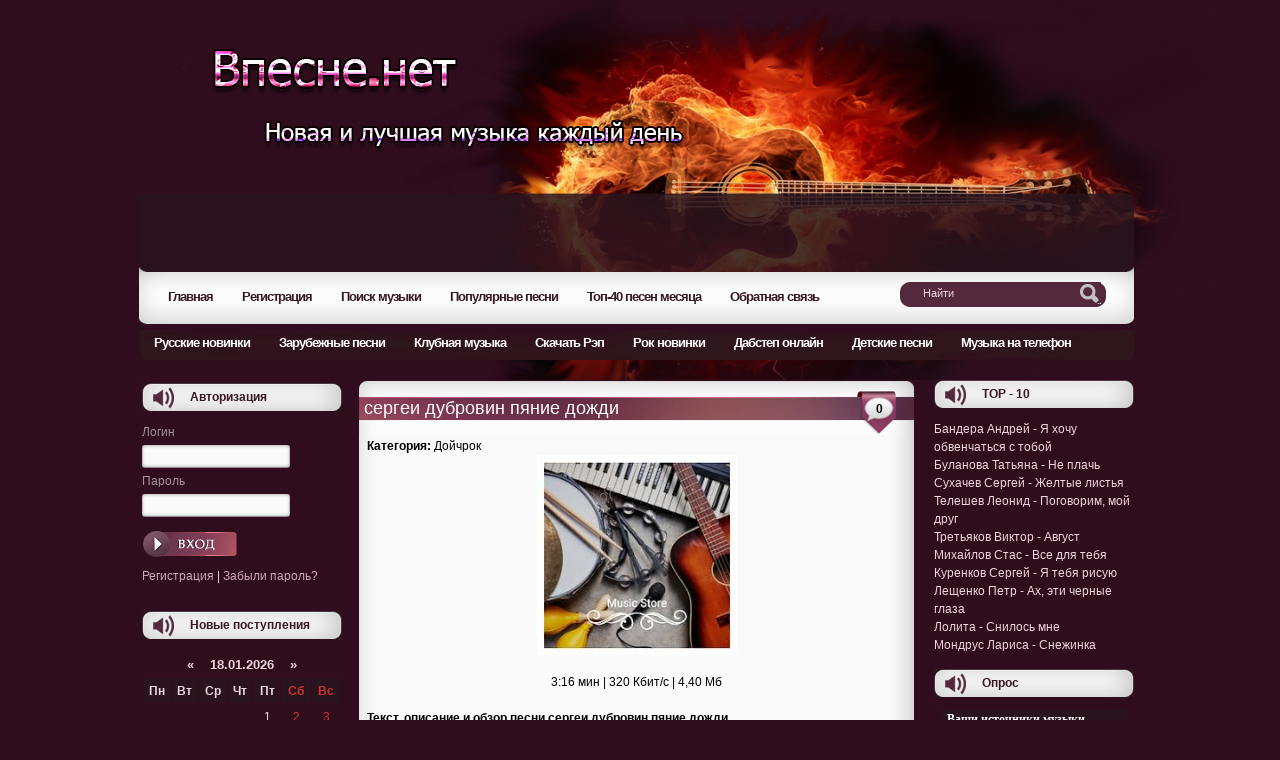

--- FILE ---
content_type: text/html; charset=UTF-8
request_url: https://vpesne.eu.org/sergei-dubrovin/pyanye-dozhdi
body_size: 6640
content:
<!DOCTYPE html PUBLIC "-//W3C//DTD XHTML 1.0 Transitional//EN" "http://www.w3.org/TR/xhtml1/DTD/xhtml1-transitional.dtd">
<html xmlns="http://www.w3.org/1999/xhtml">

<head>

<meta http-equiv="Content-Type" content="text/html; charset=utf-8"/>
<title>Песня  сергеи дубровин пяние дожди mp3 | vpesne.eu.org - 18.01.2026</title>
<meta name="description" content="Скачать песню  сергеи дубровин пяние дожди в формате mp3 и качестве 320 кбитс. Текст, описание и обзор песни  сергеи дубровин пяние дожди. Лучшая музыка на сайте: /sergei-dubrovin/pyanye-dozhdi"/>
<meta name="keywords" content=" сергеи дубровин пяние дожди, впесне, скачать мп3, музыка, /sergei-dubrovin/pyanye-dozhdi"/>
<meta name="generator" content="Vpesne"/>
<meta property="og:site_name" content="Песня  сергеи дубровин пяние дожди. Новые песни и новинки музыки 2026 и 2027 скачать бесплатно - Vpesne.eu.org"/>
<meta property="og:type" content="article"/>
<meta property="og:title" content=" сергеи дубровин пяние дожди"/>
<link rel="alternate" type="application/rss+xml" title="Новые песни и новинки музыки 2026 и 2027 скачать бесплатно - Впесне" href="https://vpesne.eu.org/rss.xml"/>
<script type="text/javascript" src="https://vpesne.eu.org/engine/classes/js/jquery.js"></script>
<script type="text/javascript" src="https://vpesne.eu.org/engine/classes/js/jqueryui.js"></script>
<script type="text/javascript" src="https://vpesne.eu.org/engine/classes/js/dle_js.js"></script>
<script type="text/javascript" src="https://vpesne.eu.org/engine/classes/highslide/highslide.js"></script>
<script type="text/javascript" src="https://vpesne.eu.org/engine/classes/masha/masha.js"></script>
<link rel="stylesheet" href="https://vpesne.eu.org/templates/vpesne/style/style.css" type="text/css" media="screen, projection"/>
<link rel="stylesheet" href="https://vpesne.eu.org/templates/vpesne/style/engine.css" type="text/css" media="screen, projection"/>
<link rel="stylesheet" href="https://vpesne.eu.org/templates/vpesne/style/main.css" type="text/css" media="screen, projection"/>

<LINK href="https://vpesne.eu.org/favicon.ico" type="ico" rel="icon">
<meta name="viewport" content="width=device-width, initial-scale=1.0">
</head>
<body>

<div id="loading-layer" style="display:none">Загрузка. Пожалуйста, подождите...</div>
<script type="text/javascript">
<!--
var dle_root       = '/';
var dle_admin      = '';
var dle_login_hash = '';
var dle_group      = 5;
var dle_skin       = 'vpesne';
var dle_wysiwyg    = '1';
var quick_wysiwyg  = '0';
var dle_act_lang   = ["Да", "Нет", "Ввод", "Отмена", "Сохранить", "Удалить"];
var menu_short     = 'Быстрое редактирование';
var menu_full      = 'Полное редактирование';
var menu_profile   = 'Просмотр профиля';
var menu_send      = 'Отправить сообщение';
var menu_uedit     = 'Админцентр';
var dle_info       = 'Информация';
var dle_confirm    = 'Подтверждение';
var dle_prompt     = 'Ввод информации';
var dle_req_field  = 'Заполните все необходимые поля';
var dle_del_agree  = 'Вы действительно хотите удалить? Данное действие невозможно будет отменить';
var dle_spam_agree = 'Вы действительно хотите отметить пользователя как спамера? Это приведет к удалению всех его комментариев';
var dle_complaint  = 'Укажите текст вашей жалобы для администрации:';
var dle_big_text   = 'Выделен слишком большой участок текста.';
var dle_orfo_title = 'Укажите комментарий для администрации к найденной ошибке на странице';
var dle_p_send     = 'Отправить';
var dle_p_send_ok  = 'Уведомление успешно отправлено';
var dle_save_ok    = 'Изменения успешно сохранены. Обновить страницу?';
var dle_del_news   = 'Удалить статью';
var allow_dle_delete_news   = false;
var dle_search_delay   = false;
var dle_search_value   = '';
$(function(){
	FastSearch();
});
//-->
</script><script type="text/javascript">  
<!--  
	hs.graphicsDir = 'https://vpesne.eu.org/engine/classes/highslide/graphics/';
	hs.outlineType = 'rounded-white';
	hs.numberOfImagesToPreload = 0;
	hs.showCredits = false;
	
	hs.lang = {
		loadingText :     'Загрузка...',
		playTitle :       'Просмотр слайдшоу (пробел)',
		pauseTitle:       'Пауза',
		previousTitle :   'Предыдущее изображение',
		nextTitle :       'Следующее изображение',
		moveTitle :       'Переместить',
		closeTitle :      'Закрыть (Esc)',
		fullExpandTitle : 'Развернуть до полного размера',
		restoreTitle :    'Кликните для закрытия картинки, нажмите и удерживайте для перемещения',
		focusTitle :      'Сфокусировать',
		loadingTitle :    'Нажмите для отмены'
	};
	
	hs.align = 'center';
	hs.transitions = ['expand', 'crossfade'];
	hs.addSlideshow({
		interval: 4000,
		repeat: false,
		useControls: true,
		fixedControls: 'fit',
		overlayOptions: {
			opacity: .75,
			position: 'bottom center',
			hideOnMouseOut: true
		}
	});
//-->
</script>

<div id="wrapper">
<div class="mo1">
<div class="mo">
﻿

<script type="text/javascript">
<!--
var _acic={dataProvider:10};(function(){var e=document.createElement("script");e.type="text/javascript";e.async=true;e.src="https://www.acint.net/aci.js";var t=document.getElementsByTagName("script")[0];t.parentNode.insertBefore(e,t)})()
//-->
</script>
<script async="async" src="https://w.uptolike.com/widgets/v1/zp.js?pid=lf5be381cb6d8e84d8f80e4e520f665692d374051a" type="text/javascript"></script>
<div class="mads-block"></div>
<img src="[data-uri]" height="0" width="0" alt="76865baf" />

  
</div>

<div class="mo2">
<div class="top-menu">
			<a href="https://vpesne.eu.org/index.php"><span><strong>Главная</strong></span></a>
			<a href="https://vpesne.eu.org/index.php_do=register.php"><span>Регистрация</span></a>
			<a href="https://vpesne.eu.org/index.php_do=search.php"><span>Поиск музыки</span></a>
			<a href="https://vpesne.eu.org/popular_music/index.php"><span>Популярные песни</span></a>
			<a href="https://vpesne.eu.org/top_40/index.php"><span>Топ-40 песен месяца</span></a>
			<a href="https://vpesne.eu.org/index.php_do=feedback.php"><span>Обратная связь</span></a>
           			<div style="clear: both;"></div>
		</div>

<div class="pois">
<form action="" method="post">
        <input type="hidden" value="search" name="do"/>

              <input type="hidden" value="search" name="subaction"/>
        <input type="text" onfocus="if(this.value=='Найти') this.value='';" onblur="if(this.value=='') this.value='Найти';" value="Найти" size="20" alt="search" maxlength="50" id="search" name="story"/>
  <input style="margin-top: -25px; margin-left:175px; border: 0pt none; width: 26px; height: 22px; vertical-align: bottom;" src="https://vpesne.eu.org/templates/vpesne/images/search.gif" type="image"/>     
  </form>


</div>
</div>
</div>

<div class="dtitle1">
<div class="top-menu1">
			<a href="https://vpesne.eu.org/rus_news/index.php"><span>Русские новинки</span></a>
			<a href="https://vpesne.eu.org/eng_song/index.php"><span>Зарубежные песни</span></a>
			<a href="https://vpesne.eu.org/club_music/index.php"><span>Клубная музыка</span></a>
			<a href="https://vpesne.eu.org/rap_news/index.php"><span>Скачать Рэп</span></a>
			<a href="https://vpesne.eu.org/rock_news/index.php"><span>Рок новинки</span></a>
			<a href="https://vpesne.eu.org/dubstep_music/index.php"><span>Дабстеп онлайн</span></a>
			<a href="https://vpesne.eu.org/dety_music/index.php"><span>Детские песни</span></a>
			<a href="https://vpesne.eu.org/telephone/index.php"><span>Музыка на телефон</span></a>
			<div style="clear: both;"></div>
		</div>
</div>


<div id="main">
<div id="middle5">

		<div id="container5">
			<div id="content5">
				 <div id="dle-content"><div class="b1">
<div id="news-title" class="bs"><h1><font size="4" color="#FFFFFF"> сергеи дубровин пяние дожди</font></h1></div>
<div class="bs2">0</div>
</div>
<div class="b2">
<div class="cb2b">
 <b>Категория:</b>  Дойчрок
<br/>

<div style="text-align:center;"><img src="https://vpesne.eu.org/pngmusic/99.png" alt="/sergei-dubrovin/pyanye-dozhdi" title=" сергеи дубровин пяние дожди" width="200" height="200">
<br/><br/>3:16 мин | 320 Кбит/с | 4,40 Мб<br/></div><br/>

<h2><b>Текст, описание и обзор песни  сергеи дубровин пяние дожди</b></h2>
Песня  сергеи дубровин пяние дожди в формате mp3. Здесь вы можете скачать mp3 файл  сергеи дубровин пяние дожди или слушать музыку онлайн. Вы находитесь на странице: https://vpesne.eu.org/sergei-dubrovin/pyanye-dozhdi<br><br>

Л. 

Музыка помогала растениям усваивать питательные вещества с эффективностью в 700% по сравнению с обычной.  “Творческая самореализация преображает человека, вдохновляет и даже, представьте себе, делает долгожителем”, - сказал В. 
<center><br/><br/><noindex>
<a target="_blank" href="https://duckduckgo.com/?q=%D1%81%D0%BA%D0%B0%D1%87%D0%B0%D1%82%D1%8C+ сергеи дубровин пяние дожди+mp3&ia=web" rel="nofollow"><img src="https://vpesne.eu.org/download.png" alt="Скачать /sergei-dubrovin/pyanye-dozhdi" title="Скачать  сергеи дубровин пяние дожди"/></a>
<a rel="nofollow" href="#"><img src="https://vpesne.eu.org/AddPlayList.png" alt="Добавить в Плейлист  сергеи дубровин пяние дожди" title="Добавить в Плейлист /sergei-dubrovin/pyanye-dozhdi"/></a></noindex>
<br/><br/>


</center>


<div class="clr"></div>

<div class="bh"></div>

<center>
﻿<center><div class="a2a_kit a2a_kit_size_32 a2a_default_style">
<a class="a2a_dd" href="#"></a>
<a class="a2a_button_vk"></a>
<a class="a2a_button_facebook"></a>
<a class="a2a_button_twitter"></a>
<a class="a2a_button_odnoklassniki"></a>
<a class="a2a_button_telegram"></a>
<a class="a2a_button_mail_ru"></a>
<a class="a2a_button_livejournal"></a>
</div>
<script async src="https://static.addtoany.com/menu/page.js"></script></center></br>  
</center>



<div class="bh"></div>
<span><b>Похожие жанры как у этой песни:</b></span>
<li>Неоклассический метал
</li>
<li>Шоро (музыка)
</li>
<li>Прогрессив-фолк
</li>
<li>Тёрнтейблизм
</li>
<li>Хардстеп
</li>

<div class="bh"></div>	


</div>
<div class="clr"></div>
<div class="clr"></div>
<div class="cbs"><div class="cbs3_1">
<div id="ratig-layer-251"><div class="rating">
		<ul class="unit-rating">
		<li class="current-rating" style="width:80%;">80</li>
		<li><a href="https://vpesne.eu.org/#" title="Плохо" class="r1-unit" onclick="doRate('1', '251'); return false;">1</a></li>
		<li><a href="https://vpesne.eu.org/#" title="Приемлемо" class="r2-unit" onclick="doRate('2', '251'); return false;">2</a></li>
		<li><a href="https://vpesne.eu.org/#" title="Средне" class="r3-unit" onclick="doRate('3', '251'); return false;">3</a></li>
		<li><a href="https://vpesne.eu.org/#" title="Хорошо" class="r4-unit" onclick="doRate('4', '251'); return false;">4</a></li>
		<li><a href="https://vpesne.eu.org/#" title="Отлично" class="r5-unit" onclick="doRate('5', '251'); return false;">5</a></li>
		</ul>
</div></div>
</div></div>
<div> <div class="cbs2">
<b>Добавлено:</b> 18.01.2026, 12:55 <b>Прослушали:</b> 7634 &nbsp;  &nbsp;  
<div class="clr"></div>
 </div></div>
</div>
<div class="b3"></div><div class="berrors">
	<div class="dpad">
    	<div class="error">
			<b>Инфо</b><br>
	Незарегистрированные посетители не могут оставлять комментарии.
        </div>
   	</div></div><br/></div>
			</div>
		</div>
		<div id="sideLeft5" class="sidebar5">
<div class="na4">
<div class="naviblock">
<div class="dtitle">
<div class="cbsn">Авторизация</div>
</div>


 <form method="post" action="">
<input name="login" type="hidden" id="login" value="submit"/>
    <div class="login">Логин</div>
    <input name="login_name" type="text" class="loginput"/>
    <div class="pass">Пароль</div>
    <input name="login_password" type="password" class="passput"/>
<div class="subm2"><input class="lbtn" onclick="submit();" name="image" value="Войти" alt="Войти" type="image" src="https://vpesne.eu.org/templates/vpesne/images/spacer.gif"/></div>
 	<input name="login" type="hidden" id="login" value="submit"/>
</form>
<div class="regpwd"><a href="https://vpesne.eu.org/index.php_do=register.php">Регистрация</a> | <a href="https://vpesne.eu.org/index.php_do=lostpassword.php">Забыли пароль?</a></div>

</div>
</div>

<div class="na4">
<div class="naviblock">
<div class="dtitle">
<div class="cbsn">Новые поступления</div>
</div>


<div id="calendar-layer"><table id="calendar" cellpadding="3" class="calendar"><tr><th colspan="7" class="monthselect">&laquo;&nbsp;&nbsp;&nbsp;&nbsp;18.01.2026&nbsp;&nbsp;&nbsp;&nbsp;&raquo;</th></tr><tr><th class="workday">Пн</th><th class="workday">Вт</th><th class="workday">Ср</th><th class="workday">Чт</th><th class="workday">Пт</th><th class="weekday">Сб</th><th class="weekday">Вс</th></tr><tr><td colspan="4">&nbsp;</td><td class="day">1</td><td class="weekday">2</td><td class="weekday">3</td></tr><tr><td class="day">4</td><td class="day">5</td><td class="day">6</td><td class="day">7</td><td class="day">8</td><td class="weekday">9</td><td class="weekday">10</td></tr><tr><td class="day">11</td><td class="day">12</td><td class="day">13</td><td class="day">14</td><td class="day">15</td><td class="weekday">16</td><td class="weekday">17</td></tr><tr><td class="day">18</td><td class="day day-current">19</td><td class="day">20</td><td class="day">21</td><td class="day">22</td><td class="weekday">23</td><td class="weekday">24</td></tr><tr><td class="day">25</td><td class="day">26</td><td class="day">27</td><td class="day">28</td><td class="day">29</td><td class="weekday">30</td><td colspan="1">&nbsp;</td></tr></table></div>

</div>
</div>

<div class="na4">
<div class="naviblock">
<div class="dtitle">
<div class="cbsn">Реклама</div>
</div>

﻿-

</div>
</div>


		</div>
		<div id="sideRight5" class="sidebar5">
<div class="naviblock">
<div class="dtitle">
<div class="cbsn">TOP - 10</div>
</div>
<li>Бандера Андрей - Я хочу обвенчаться с тобой
</li>
<li>Буланова Татьяна - Не плачь
</li>
<li>Сухачев Сергей - Желтые листья
</li>
<li>Телешев Леонид - Поговорим, мой друг
</li>
<li>Третьяков Виктор - Август
</li>
<li>Михайлов Стас - Все для тебя
</li>
<li>Куренков Сергей - Я тебя рисую
</li>
<li>Лещенко Петр - Ах, эти черные глаза
</li>
<li>Лолита - Снилось мне
</li>
<li>Мондрус Лариса - Снежинка
</li>

</div>
<div class="ssy2">

</div>

<div class="naviblock">
<div class="dtitle">
<div class="cbsn">Опрос</div>
</div>
<script type="text/javascript">
<!--
function doVote( event ){

	
	var vote_check = $('#dle-vote input:radio[name=vote_check]:checked').val();

	ShowLoading('');

	$.get(dle_root + "https://vpesne.eu.org/engine/ajax/vote.php", { vote_id: "3", vote_action: event, vote_check: vote_check, vote_skin: dle_skin }, function(data){

		HideLoading('');

		$("#vote-layer").fadeOut(500, function() {
			$(this).html(data);
			$(this).fadeIn(500);
		});

	});
}
//-->
</script><div id="vote-layer"><div class="vote">
<div class="vote_tittle">Ваши источники музыки</div><br/>

		<form method="post" name="vote" action="">
			<input type="hidden" name="vote_action" value="vote"/>
			<input type="hidden" name="vote_id" id="vote_id" value="1"/>

<div class="vote_list"><div id="dle-vote"><div class="vote"><input name="vote_check" type="radio" checked="checked" value="0"/> Сайт с музыкой (такой как наш)</div><div class="vote"><input name="vote_check" type="radio" value="1"/> Скачиванием музыки по одной</div><div class="vote"><input name="vote_check" type="radio" value="2"/> Скачивание сборников</div><div class="vote"><input name="vote_check" type="radio" value="3"/> Он-лайн радио</div><div class="vote"><input name="vote_check" type="radio" value="4"/> Телевидение</div><div class="vote"><input name="vote_check" type="radio" value="5"/> Радио</div><div class="vote"><input name="vote_check" type="radio" value="6"/> С флешки у друга</div></div>

			<br/><button class="bbcodes" type="submit" onclick="doVote('vote'); return false;"><span>Голосовать</span></button>
            <button class="bbcodes" type="submit" onclick="ShowAllVotes(); return false;"><span>Результаты</span></button>
			</form>   
        </div></div> 
<div class="vote_list">


<br/>  
<a href="https://vpesne.eu.org/" onclick="ShowAllVotes(); return false;"><font color="#f6e9e8">Показать все опросы</font></a>
  </div></div>
</div>

<div class="na4">
<div class="naviblock">
<div class="dtitle">
<div class="cbsn">Реклама</div>
</div>

﻿-

</div>
</div>
		</div>
	</div>
	</div>

<div id="content3">
	    <div class="wrapper3">
<div class="fot1">
<div class="fot1z">
Впесне.еу.орг - скачать бесплатно сборник лучших песен 2026, новая и лучшая музыка каждый день. Нова музика та пісні 2026 року скачати безкоштовно.</div>
<div class="fot2z">


﻿<!--Lic--><script type="text/javascript">
document.write("<a href='//www.liveinternet.ru/click' "+
"target=_blank><img src='//counter.yadro.ru/hit?t14.8;r"+
escape(document.referrer)+((typeof(screen)=="undefined")?"":
";s"+screen.width+"*"+screen.height+"*"+(screen.colorDepth?
screen.colorDepth:screen.pixelDepth))+";u"+escape(document.URL)+
";h"+escape(document.title.substring(0,150))+";"+Math.random()+
"' alt='' title='Li' "+
"border='0' width='88' height='31'><\/a>")
</script><!--/Li--> <script id="_wauif5">var _wau = _wau || []; _wau.push(["colored", "y8339vwzag", "if5", "cc0085ffffff"]);</script><script async src="//waust.at/co.js"></script>



</div>
</div>
  <div class="footer3">
<center><noindex>
<a href="https://vpesne.eu.org/pravo.php"><font color="#FFFFCC">Правообладателям</font></a> </noindex></center>


	</div>
</div>
</div>
</div>
</div>



</body>
</html>

--- FILE ---
content_type: text/css
request_url: https://vpesne.eu.org/templates/vpesne/style/main.css
body_size: 2047
content:
/* ������ Alado, ������, �������� �������� www.alado-design.com, ICQ 2481675  */

.vote_tittle {
background-color:#29131c;
color:#f8f8f8;
font-size:12px;
font-weight:700;
margin:1px 6px 0;
padding:0 20px 1px 7px;
}

.vote_list {
margin:-6px 8px 0;
}

.votes {
color:#959595;
margin:-2px 0 5px 10px;
}


.error {
background:url("../../../templates/vpesne/images/dn.png") no-repeat scroll 0 0 transparent;
padding-left:60px;
min-height:47px;
color:#fff;
}

.cb2b li a {
color:#7a3f60;
}

.impot {
color:#9b2e33;
}

.userstop thead td {
background:none repeat scroll 0 0 #F0F0F0;
color:#4E4E4E;
font-size:11px;
height:22px;
text-align:center;
padding:0;
}

.tegii li {
padding-bottom:3px;
padding-top:3px;
border-bottom:1px dotted #54293c;
}

.statss td {
color:#000;
font-size:12px;
padding:5px;
}

.reply a,.reply a b {
height:28px;
}

.reply a {
float:right;
margin-top:21px;
color:#000;
line-height:27px;
}

.reply a b {
cursor:pointer;
float:left;
background-color:transparent;
background-position:100% -28px;
padding:0 15px;
}

.reply a:hover {
background-position:0 -56px;
}

.reply a:hover b {
background-position:100% -84px;
}

.bcomment {
padding-bottom:15px;
}

.bcomment .dcont,.bcomment .dtop {
padding:0 15px;
}

.bcomment .dtop {
overflow:hidden;
padding-left:70px;
height:67px;
border-top:1px solid #ddd;
border-bottom:1px solid #ddd;
}

.bcomment .dtop .lcol {
width:40px;
margin-left:-70px;
padding:0 15px;
}

.bcomment .dtop .lcol span {
margin-top:12px;
float:left;
width:40px;
height:40px;
overflow:hidden;
}

.bcomment .dtop .lcol span img {
width:40px;
}

.bcomment .dtop .rcol {
font-size:0.9em;
color:#532c3d;
width:100%;
}

.bcomment .dtop .rcol ul {
margin-top:12px;
padding-top:4px;
height:36px;
float:left;
margin-right:15px;
}

div.cominfo {
position:relative;
border-bottom:1px solid #fff;
color:#000;
font-size:0.9em;
height:31px;
}

div.cominfo .thide {
width:13px;
padding-top:8px;
position:absolute;
left:29px;
top:-7px;
background:url("../../../templates/vpesne/images/comarrow.png") no-repeat;
}

div.cominfo .dpad {
overflow:hidden;
}

.comedit,.selectmass {
display:inline;
}

.comedit ul li,.selectmass input {
margin:6px 0 0 8px;
}

.comedit ul li a {
color:#9dc4e6;
}

.selectmass input {
vertical-align:middle;
}

.signature {
color:#93918d;
}

ul.cominfo {
margin:6px 0 0 -8px;
}

ul.cominfo li {
border-left:1px solid #73858e;
padding-left:7px;
margin:0 7px 0 0;
}

.dpad {
padding:6px;
}

.berrors {
-moz-border-radius:10px;
background:none repeat scroll 0 0 #2b121e;
border:1px solid #623046;
margin-top:15px;
}

.navigation {
border:medium none;
margin:0;
}

.navigation a:link,.navigation a:visited,.navigation a:hover,.navigation a:active,.navigation span {
display:0;
float:left;
font-size:11px;
height:28px;
line-height:28px;
text-align:center;
text-decoration:none;
vertical-align:middle;
width:38px;
color:#FFF;
margin:10px 3px;
}

.navigation a:hover {
background:url("../../../templates/vpesne/images/nav-hover.png") no-repeat scroll 0 0 #300d1c;
color:#FFF;
text-align:center;
}

.navigation span {
background:url("../../../templates/vpesne/images/nav-none.png") no-repeat scroll 0 0 #300d1c;
color:#000;
}

.btn_reglog {
-moz-border-radius:5px;
background:url("../../../templates/vpesne/images/bbcodes.png") repeat-x scroll 0 0 #222;
border:1px solid #904674;
color:#fff;
cursor:pointer;
height:20px;
margin-right:11px !important;
padding:0 9px 5px;
}

.fbutton,.bbcodes {
-moz-border-radius:5px;
background:url("../../../templates/vpesne/images/bbcodes.png") repeat-x scroll 0 0 #222;
border:1px solid #904674;
color:#fff;
cursor:pointer;
height:24px;
margin-right:5px !important;
padding:2px 0 5px;
}

.naviblock a,.error a {
color:#cfa6b7;
}

.naviblock a:hover,error a:hover {
color:#EDD4DD;
}

.wrapper3 {
position:relative;
width:1002px;
display:table;
height:100%;
}

.footer3 {
float:left;
left:139px;
width:1000px;
background:url("../../../templates/vpesne/images/bg2.jpg") no-repeat scroll 0 0 transparent;
height:90px;
}

.left3 a {
color:#F6E9E8;
}

.comm {
margin:0 0 0 10px;
}

.comm_line {
background-color:#A5A0A0;
border-bottom:1px solid #FCFBFA;
height:3px;
}

.comm_ava {
border:1px solid #DCD6D4;
margin-bottom:2px;
}

.comm_ava2 {
float:left;
width:102px;
margin:5px 0 0 6px;
}

.comment {
margin:0 22px 3px 117px;
padding:0 0 30px;
}

.comm_author a {
color:#282727;
font-size:12px;
font-weight:700;
text-decoration:none;
}

.comm_author a:hover {
color:#CB2905;
}

.comm_bot {
margin:-23px 11px 0 130px;
}

.comm_bot a {
color:#592d41;
text-decoration:none;
}

.comm_bot a:hover {
color:#282727;
}

.comm_bg_r {
min-height:135px;
}

.menu_top a {
background:url("../../../templates/vpesne/images/menu_top2.gif") no-repeat scroll right top transparent;
color:#592d41;
display:block;
float:left;
font-weight:700;
outline:medium none;
padding-right:7px;
text-decoration:none;
}

.menu_top a span {
background:url("../../../templates/vpesne/images/menu_top.gif") no-repeat scroll 0 0 transparent;
display:block;
line-height:13px;
padding:1px 2px 3px 9px;
}

.menu_top a:hover {
background-position:100% -17px;
}

.menu_top a:hover span {
background-position:0 -17px;
color:#FFF;
}

.send {
height:24px;
width:82px;
background:url("../../../templates/vpesne/images/send.gif") no-repeat scroll 0 0 transparent;
margin:2px 0 2px 4px;
}

.f_textarea {
background-color:#FFF;
background-image:url("../../../templates/vpesne/images/dlet_field_o.gif");
background-repeat:repeat-x;
border:1px solid #E0E0E0;
color:#555;
font-family:tahoma;
font-size:12px;
height:156px;
width:459px;
margin:0 1px 0 0;
padding:0;
}

.user_ava {
border:1px solid #DCD6D4;
}

.golos:hover,.rez:hover {
background-position:0 -22px;
}

.golos img,.rez img {
border:0;
}

.bh,.comm_author {
border-bottom:1px dotted #BEBBB9;
margin-bottom:6px;
padding:6px 0 3px;
}

.bcomment .dcont,.dpad1 {
padding-top:10px;
}

.selectmass input,.comedit ul,.comedit ul li,.comm_data,.comm_edit {
float:right;
}

.comedit ul li,ul.cominfo,ul.cominfo li,.menu_top {
float:left;
}

.fbutton:hover,.bbcodes:hover,.send:hover {
background-position:0 -24px;
}

.fieldtr select,.textin,.f_textarea,.f_input,.xfields textarea,.xprofile textarea,.xfields input,.xprofile input,.xfields select,.xprofile select,.mass_comments_action select,#dle-promt-text {
background:url("../../../templates/vpesne/images/fields.png") repeat-x scroll 0 1px #F5F5F5;
border:1px solid #BBB;
padding:1px;
}

.left1,.left3 {
position:relative;
float:left;
background-color:#28131C;
width:250px;
}

.left2,.right3 {
position:relative;
float:left;
background-color:#28131C;
width:250px;
font-size:11px;
}

.left2 a,.left2 a:hover {
color:#F6E9E8;
border-bottom:1px dotted #54293C;
display:block;
font-size:11px;
}

.f_input,#comments {
background-color:#FFF;
background-image:url("../../../templates/vpesne/images/dlet_field_o.gif");
background-repeat:repeat-x;
border:1px solid #E0E0E0;
color:#555;
font-family:tahoma;
font-size:12px;
height:14px;
width:300px;
}

/* ������ Alado, ������, �������� �������� www.alado-design.com, ICQ 2481675  */

/*
playback timings (ms):
  captures_list: 285.934
  exclusion.robots: 0.07
  exclusion.robots.policy: 0.063
  cdx.remote: 0.059
  esindex: 0.009
  LoadShardBlock: 123.643 (3)
  PetaboxLoader3.datanode: 160.709 (5)
  CDXLines.iter: 16.574 (3)
  load_resource: 119.728 (2)
  PetaboxLoader3.resolve: 66.313 (2)
*/

--- FILE ---
content_type: application/javascript
request_url: https://t.dtscout.com/pv/?_a=v&_h=vpesne.eu.org&_ss=1e1a0b861y&_pv=1&_ls=0&_u1=1&_u3=1&_cc=us&_pl=d&_cbid=59wi&_cb=_dtspv.c
body_size: -282
content:
try{_dtspv.c({"b":"chrome@131"},'59wi');}catch(e){}

--- FILE ---
content_type: application/javascript;charset=utf-8
request_url: https://w.uptolike.com/widgets/v1/version.js?cb=cb__utl_cb_share_1768760708335198
body_size: 396
content:
cb__utl_cb_share_1768760708335198('1ea92d09c43527572b24fe052f11127b');